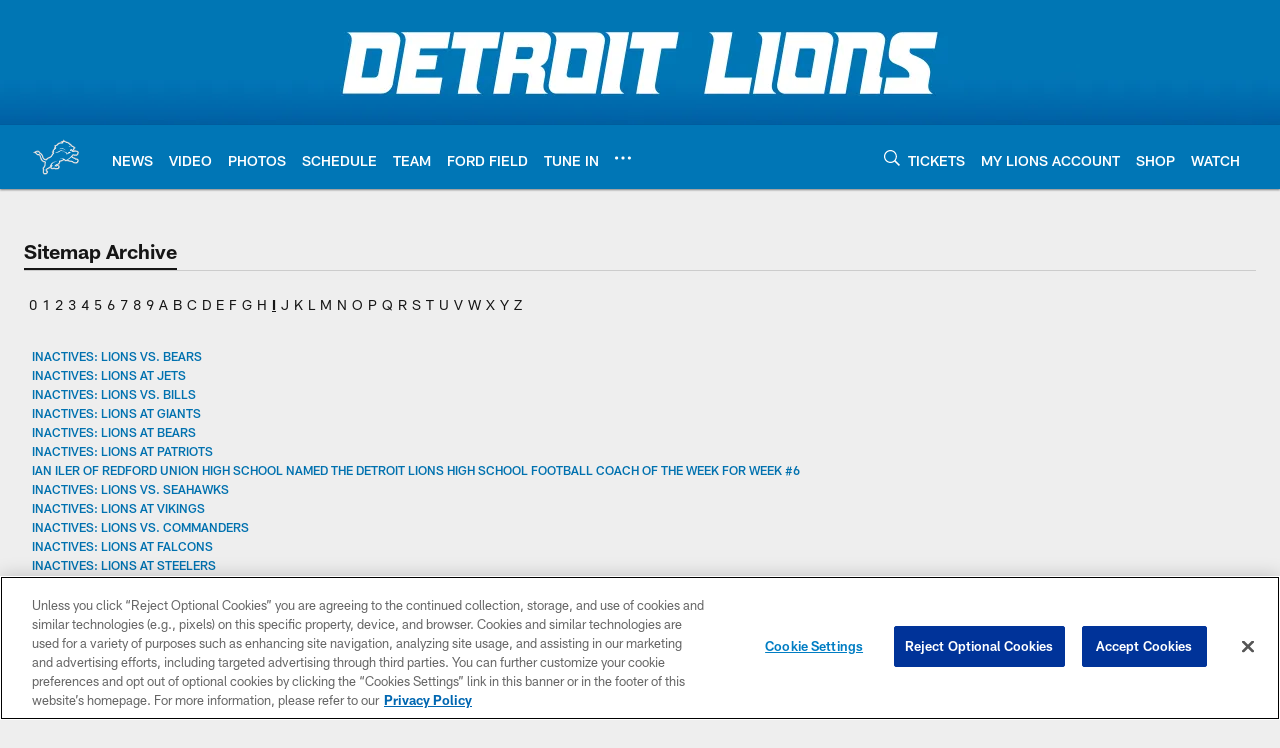

--- FILE ---
content_type: text/html; charset=utf-8
request_url: https://www.google.com/recaptcha/api2/aframe
body_size: 266
content:
<!DOCTYPE HTML><html><head><meta http-equiv="content-type" content="text/html; charset=UTF-8"></head><body><script nonce="inqcahlq8MHXrQCSMV5hSw">/** Anti-fraud and anti-abuse applications only. See google.com/recaptcha */ try{var clients={'sodar':'https://pagead2.googlesyndication.com/pagead/sodar?'};window.addEventListener("message",function(a){try{if(a.source===window.parent){var b=JSON.parse(a.data);var c=clients[b['id']];if(c){var d=document.createElement('img');d.src=c+b['params']+'&rc='+(localStorage.getItem("rc::a")?sessionStorage.getItem("rc::b"):"");window.document.body.appendChild(d);sessionStorage.setItem("rc::e",parseInt(sessionStorage.getItem("rc::e")||0)+1);localStorage.setItem("rc::h",'1768882561098');}}}catch(b){}});window.parent.postMessage("_grecaptcha_ready", "*");}catch(b){}</script></body></html>

--- FILE ---
content_type: text/javascript; charset=utf-8
request_url: https://auth-id.detroitlions.com/accounts.webSdkBootstrap?apiKey=4_vnqKoqnV3H9OZKngevYNYg&pageURL=https%3A%2F%2Fwww.detroitlions.com%2Fsitemap%2Fi&sdk=js_latest&sdkBuild=18435&format=json
body_size: 426
content:
{
  "callId": "019bd99ddb1c7aa38260b641330143e7",
  "errorCode": 0,
  "apiVersion": 2,
  "statusCode": 200,
  "statusReason": "OK",
  "time": "2026-01-20T04:15:59.793Z",
  "hasGmid": "ver4"
}